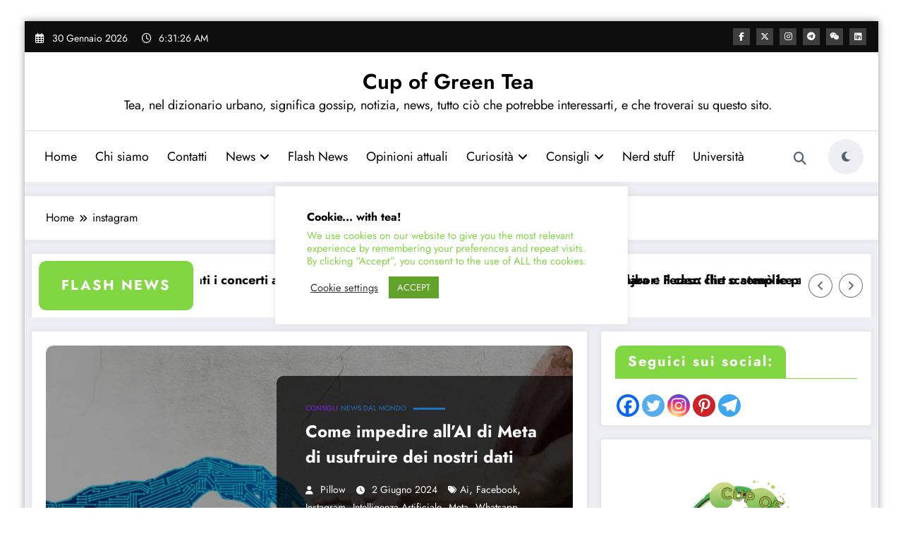

--- FILE ---
content_type: text/html; charset=utf-8
request_url: https://www.google.com/recaptcha/api2/aframe
body_size: 267
content:
<!DOCTYPE HTML><html><head><meta http-equiv="content-type" content="text/html; charset=UTF-8"></head><body><script nonce="uYlTKJ-6E8sOZg9p48ZwGw">/** Anti-fraud and anti-abuse applications only. See google.com/recaptcha */ try{var clients={'sodar':'https://pagead2.googlesyndication.com/pagead/sodar?'};window.addEventListener("message",function(a){try{if(a.source===window.parent){var b=JSON.parse(a.data);var c=clients[b['id']];if(c){var d=document.createElement('img');d.src=c+b['params']+'&rc='+(localStorage.getItem("rc::a")?sessionStorage.getItem("rc::b"):"");window.document.body.appendChild(d);sessionStorage.setItem("rc::e",parseInt(sessionStorage.getItem("rc::e")||0)+1);localStorage.setItem("rc::h",'1769754685826');}}}catch(b){}});window.parent.postMessage("_grecaptcha_ready", "*");}catch(b){}</script></body></html>